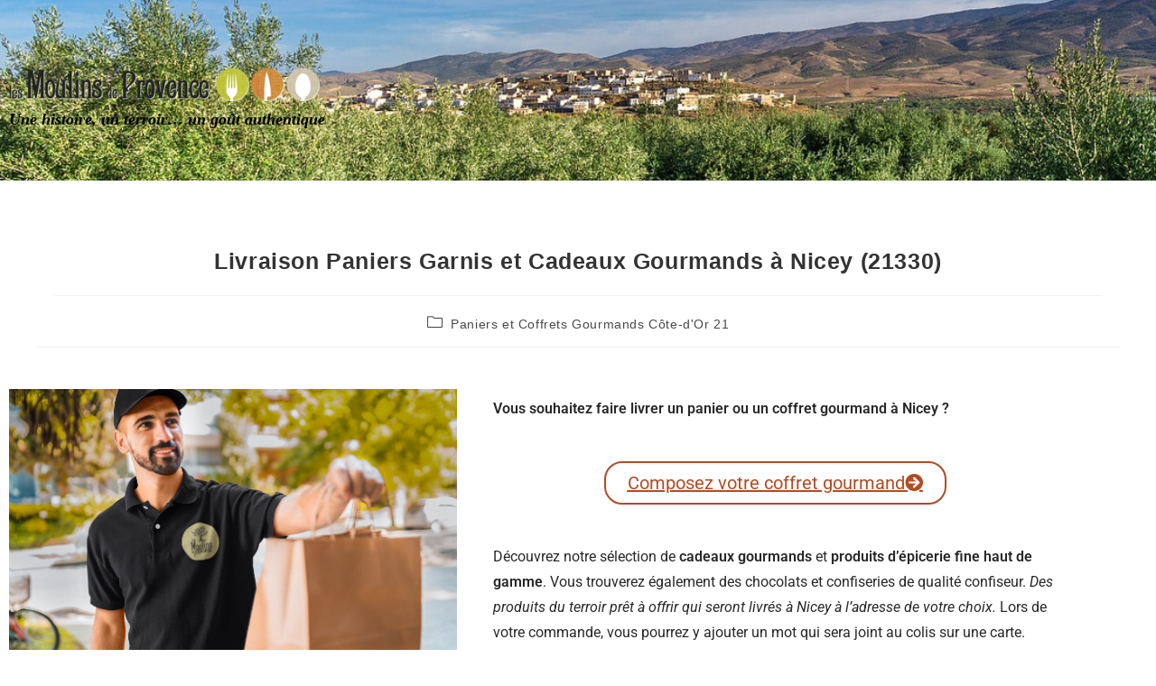

--- FILE ---
content_type: text/css
request_url: https://les-moulins-de-provence.fr/wp-content/uploads/elementor/css/post-26.css?ver=1768576984
body_size: 464
content:
.elementor-26 .elementor-element.elementor-element-ec9fa28:not(.elementor-motion-effects-element-type-background), .elementor-26 .elementor-element.elementor-element-ec9fa28 > .elementor-motion-effects-container > .elementor-motion-effects-layer{background-image:url("https://les-moulins-de-provence.fr/wp-content/uploads/2020/10/provence.jpg");background-position:center center;background-size:cover;}.elementor-26 .elementor-element.elementor-element-ec9fa28 > .elementor-background-overlay{background-color:#DAD0B7;opacity:0.25;transition:background 0.3s, border-radius 0.3s, opacity 0.3s;}.elementor-26 .elementor-element.elementor-element-ec9fa28 > .elementor-container{min-height:200px;}.elementor-26 .elementor-element.elementor-element-ec9fa28{transition:background 0.3s, border 0.3s, border-radius 0.3s, box-shadow 0.3s;}.elementor-widget-image .widget-image-caption{color:var( --e-global-color-text );font-family:var( --e-global-typography-text-font-family ), Sans-serif;font-weight:var( --e-global-typography-text-font-weight );}.elementor-26 .elementor-element.elementor-element-0dd09b2{text-align:start;}.elementor-widget-heading .elementor-heading-title{font-family:var( --e-global-typography-primary-font-family ), Sans-serif;font-weight:var( --e-global-typography-primary-font-weight );color:var( --e-global-color-primary );}.elementor-26 .elementor-element.elementor-element-96a9026 > .elementor-widget-container{margin:-15px 0px 0px 0px;padding:0px 0px 0px 0px;}.elementor-26 .elementor-element.elementor-element-96a9026 .elementor-heading-title{font-family:"Times New Roman", Sans-serif;font-size:18px;font-weight:800;font-style:italic;text-shadow:0px 0px 10px rgba(255, 255, 255, 0.3);color:#000000;}@media(max-width:1024px){.elementor-26 .elementor-element.elementor-element-482d1a9 > .elementor-element-populated{margin:-95px 0px 0px 0px;--e-column-margin-right:0px;--e-column-margin-left:0px;}.elementor-26 .elementor-element.elementor-element-0dd09b2{text-align:center;}.elementor-26 .elementor-element.elementor-element-96a9026{text-align:center;}.elementor-26 .elementor-element.elementor-element-96a9026 .elementor-heading-title{font-size:18px;}}@media(max-width:767px){.elementor-26 .elementor-element.elementor-element-ec9fa28:not(.elementor-motion-effects-element-type-background), .elementor-26 .elementor-element.elementor-element-ec9fa28 > .elementor-motion-effects-container > .elementor-motion-effects-layer{background-image:url("https://les-moulins-de-provence.fr/wp-content/uploads/2020/10/header-mobile.jpg");}.elementor-26 .elementor-element.elementor-element-ec9fa28 > .elementor-container{min-height:100px;}.elementor-26 .elementor-element.elementor-element-482d1a9 > .elementor-element-populated{margin:-95px 0px 0px 0px;--e-column-margin-right:0px;--e-column-margin-left:0px;}.elementor-26 .elementor-element.elementor-element-0dd09b2 > .elementor-widget-container{margin:80px 0px 0px 0px;padding:0px 0px 0px 0px;}.elementor-26 .elementor-element.elementor-element-0dd09b2{text-align:center;}.elementor-26 .elementor-element.elementor-element-96a9026 > .elementor-widget-container{margin:-20px 0px 0px 0px;}.elementor-26 .elementor-element.elementor-element-96a9026{text-align:center;}.elementor-26 .elementor-element.elementor-element-96a9026 .elementor-heading-title{font-size:15px;}}@media(max-width:1024px) and (min-width:768px){.elementor-26 .elementor-element.elementor-element-482d1a9{width:100%;}}